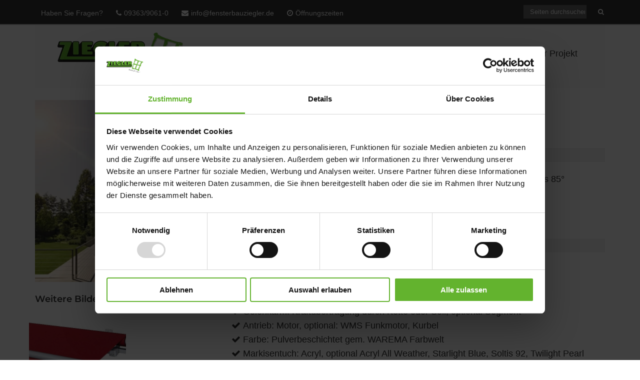

--- FILE ---
content_type: text/css; charset=utf-8
request_url: https://www.fensterbauziegler.de/wp-content/cache/min/1/wp-content/assets/custom.css?ver=1768904486
body_size: -90
content:
@charset "UTF-8";.lsow-features .lsow-feature .lsow-feature-details{font-size:16px}body{font-size:18px}#dropdown{font-size:18px}#dropdown ul.sub-menu{font-size:1.5rem}div.wpcf7{background-color:#afafaf}#footer{background-color:#fff;color:#000;border-top:2px solid #63b32e}#menu-footer-menu li a{color:#000}.social-links-menu .icon{color:#000}